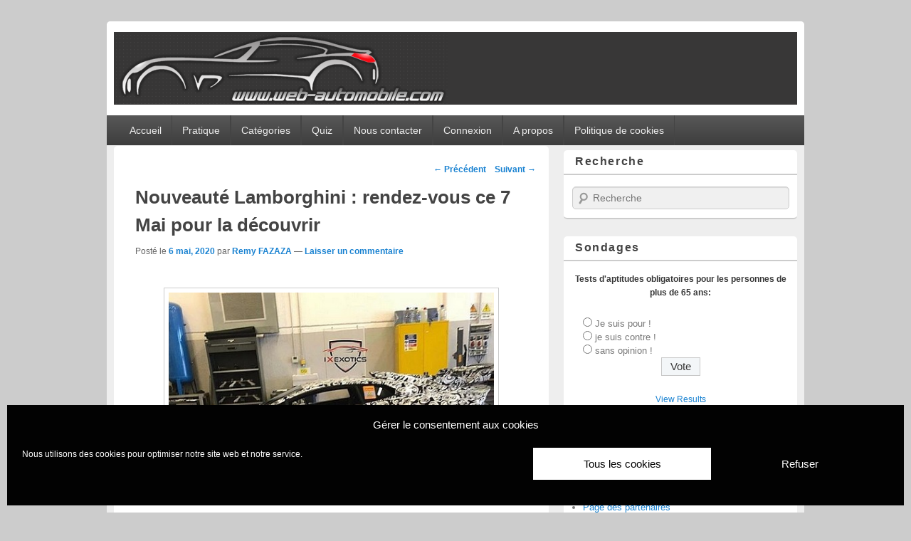

--- FILE ---
content_type: text/html; charset=UTF-8
request_url: https://www.web-automobile.com/nouveaute-lamborghini.html
body_size: 21973
content:
<!DOCTYPE html>
<!--[if IE 6]>
<html id="ie6" lang="fr-FR">
<![endif]-->
<!--[if IE 7]>
<html id="ie7" lang="fr-FR">
<![endif]-->
<!--[if IE 8]>
<html id="ie8" lang="fr-FR">
<![endif]-->
<!--[if !(IE 6) | !(IE 7) | !(IE 8)  ]><!-->
<html lang="fr-FR">
<!--<![endif]-->
<head>
<meta charset="UTF-8" />
<title>Nouveauté Lamborghini : rendez-vous ce 7 Mai pour la découvrir</title>
<link rel="profile" href="http://gmpg.org/xfn/11" />
<link rel="pingback" href="https://www.web-automobile.com/xmlrpc.php" />
<meta name='robots' content='index, follow, max-image-preview:large, max-snippet:-1, max-video-preview:-1' />
<meta name="viewport" content="width=device-width, initial-scale=1" />
	<!-- This site is optimized with the Yoast SEO plugin v26.8 - https://yoast.com/product/yoast-seo-wordpress/ -->
	<meta name="description" content="Photos : ixexotics Ce 7 Mai 2020, une nouveauté Lamborghini va être dévoilée. A quoi pourrions-nous nous attendre ? On vous en dit tout de suite plus." />
	<link rel="canonical" href="https://www.web-automobile.com/nouveaute-lamborghini.html" />
	<meta property="og:locale" content="fr_FR" />
	<meta property="og:type" content="article" />
	<meta property="og:title" content="Nouveauté Lamborghini : rendez-vous ce 7 Mai pour la découvrir" />
	<meta property="og:description" content="Photos : ixexotics Ce 7 Mai 2020, une nouveauté Lamborghini va être dévoilée. A quoi pourrions-nous nous attendre ? On vous en dit tout de suite plus." />
	<meta property="og:url" content="https://www.web-automobile.com/nouveaute-lamborghini.html" />
	<meta property="og:site_name" content="Blog Auto et Moto, information au quotidien" />
	<meta property="article:publisher" content="https://www.facebook.com/webautomobilecom" />
	<meta property="article:published_time" content="2020-05-06T13:40:52+00:00" />
	<meta property="article:modified_time" content="2020-05-07T06:08:37+00:00" />
	<meta property="og:image" content="https://www.web-automobile.com/wp-content/uploads/2020/05/Lamborghini-logo.jpg" />
	<meta property="og:image:width" content="512" />
	<meta property="og:image:height" content="405" />
	<meta property="og:image:type" content="image/jpeg" />
	<meta name="author" content="Remy FAZAZA" />
	<meta name="twitter:card" content="summary_large_image" />
	<meta name="twitter:creator" content="@webautomobileco" />
	<meta name="twitter:site" content="@webautomobileco" />
	<meta name="twitter:label1" content="Écrit par" />
	<meta name="twitter:data1" content="Remy FAZAZA" />
	<meta name="twitter:label2" content="Durée de lecture estimée" />
	<meta name="twitter:data2" content="2 minutes" />
	<script type="application/ld+json" class="yoast-schema-graph">{"@context":"https://schema.org","@graph":[{"@type":"Article","@id":"https://www.web-automobile.com/nouveaute-lamborghini.html#article","isPartOf":{"@id":"https://www.web-automobile.com/nouveaute-lamborghini.html"},"author":{"name":"Remy FAZAZA","@id":"https://www.web-automobile.com/#/schema/person/f2b4be1d364ed72767fcf51ac97b7128"},"headline":"Nouveauté Lamborghini : rendez-vous ce 7 Mai pour la découvrir","datePublished":"2020-05-06T13:40:52+00:00","dateModified":"2020-05-07T06:08:37+00:00","mainEntityOfPage":{"@id":"https://www.web-automobile.com/nouveaute-lamborghini.html"},"wordCount":377,"commentCount":0,"publisher":{"@id":"https://www.web-automobile.com/#organization"},"image":{"@id":"https://www.web-automobile.com/nouveaute-lamborghini.html#primaryimage"},"thumbnailUrl":"https://www.web-automobile.com/wp-content/uploads/2020/05/Lamborghini-logo.jpg","keywords":["Lamborghini"],"articleSection":["Saga des Marques"],"inLanguage":"fr-FR","potentialAction":[{"@type":"CommentAction","name":"Comment","target":["https://www.web-automobile.com/nouveaute-lamborghini.html#respond"]}]},{"@type":"WebPage","@id":"https://www.web-automobile.com/nouveaute-lamborghini.html","url":"https://www.web-automobile.com/nouveaute-lamborghini.html","name":"Nouveauté Lamborghini : rendez-vous ce 7 Mai pour la découvrir","isPartOf":{"@id":"https://www.web-automobile.com/#website"},"primaryImageOfPage":{"@id":"https://www.web-automobile.com/nouveaute-lamborghini.html#primaryimage"},"image":{"@id":"https://www.web-automobile.com/nouveaute-lamborghini.html#primaryimage"},"thumbnailUrl":"https://www.web-automobile.com/wp-content/uploads/2020/05/Lamborghini-logo.jpg","datePublished":"2020-05-06T13:40:52+00:00","dateModified":"2020-05-07T06:08:37+00:00","description":"Photos : ixexotics Ce 7 Mai 2020, une nouveauté Lamborghini va être dévoilée. A quoi pourrions-nous nous attendre ? On vous en dit tout de suite plus.","breadcrumb":{"@id":"https://www.web-automobile.com/nouveaute-lamborghini.html#breadcrumb"},"inLanguage":"fr-FR","potentialAction":[{"@type":"ReadAction","target":["https://www.web-automobile.com/nouveaute-lamborghini.html"]}]},{"@type":"ImageObject","inLanguage":"fr-FR","@id":"https://www.web-automobile.com/nouveaute-lamborghini.html#primaryimage","url":"https://www.web-automobile.com/wp-content/uploads/2020/05/Lamborghini-logo.jpg","contentUrl":"https://www.web-automobile.com/wp-content/uploads/2020/05/Lamborghini-logo.jpg","width":512,"height":405},{"@type":"BreadcrumbList","@id":"https://www.web-automobile.com/nouveaute-lamborghini.html#breadcrumb","itemListElement":[{"@type":"ListItem","position":1,"name":"Accueil","item":"https://www.web-automobile.com/"},{"@type":"ListItem","position":2,"name":"Nouveauté Lamborghini : rendez-vous ce 7 Mai pour la découvrir"}]},{"@type":"WebSite","@id":"https://www.web-automobile.com/#website","url":"https://www.web-automobile.com/","name":"Blog Automobile et Moto, l'actualité Auto Moto","description":"actualité automobile et moto, les sorties, le prix du carburants, docs techniques et tutoriels, SUV, Supercar, cabriolet, berline, citadine et 4X4 web auto.","publisher":{"@id":"https://www.web-automobile.com/#organization"},"potentialAction":[{"@type":"SearchAction","target":{"@type":"EntryPoint","urlTemplate":"https://www.web-automobile.com/?s={search_term_string}"},"query-input":{"@type":"PropertyValueSpecification","valueRequired":true,"valueName":"search_term_string"}}],"inLanguage":"fr-FR"},{"@type":"Organization","@id":"https://www.web-automobile.com/#organization","name":"Web Automobile","url":"https://www.web-automobile.com/","logo":{"@type":"ImageObject","inLanguage":"fr-FR","@id":"https://www.web-automobile.com/#/schema/logo/image/","url":"https://www.web-automobile.com/wp-content/uploads/2019/11/blog-automobile.png","contentUrl":"https://www.web-automobile.com/wp-content/uploads/2019/11/blog-automobile.png","width":144,"height":144,"caption":"Web Automobile"},"image":{"@id":"https://www.web-automobile.com/#/schema/logo/image/"},"sameAs":["https://www.facebook.com/webautomobilecom","https://x.com/webautomobileco","https://www.instagram.com/webautomobile/","http://www.pinterest.com/source/web-automobile.com/"]},{"@type":"Person","@id":"https://www.web-automobile.com/#/schema/person/f2b4be1d364ed72767fcf51ac97b7128","name":"Remy FAZAZA","image":{"@type":"ImageObject","inLanguage":"fr-FR","@id":"https://www.web-automobile.com/#/schema/person/image/","url":"https://secure.gravatar.com/avatar/2e1525c39bb3e9f745e81d3f3cc010d4bfdcc3569e1ad92190c12e36c77f5d14?s=96&r=g","contentUrl":"https://secure.gravatar.com/avatar/2e1525c39bb3e9f745e81d3f3cc010d4bfdcc3569e1ad92190c12e36c77f5d14?s=96&r=g","caption":"Remy FAZAZA"},"url":"https://www.web-automobile.com/author/fazaza"}]}</script>
	<!-- / Yoast SEO plugin. -->


<link rel='dns-prefetch' href='//stats.wp.com' />
<link rel='preconnect' href='//c0.wp.com' />
<link rel="alternate" type="application/rss+xml" title="Blog Auto et Moto, information au quotidien &raquo; Flux" href="https://www.web-automobile.com/feed" />
<link rel="alternate" type="application/rss+xml" title="Blog Auto et Moto, information au quotidien &raquo; Flux des commentaires" href="https://www.web-automobile.com/comments/feed" />
<link rel="alternate" type="application/rss+xml" title="Blog Auto et Moto, information au quotidien &raquo; Nouveauté Lamborghini : rendez-vous ce 7 Mai pour la découvrir Flux des commentaires" href="https://www.web-automobile.com/nouveaute-lamborghini.html/feed" />
<link rel="alternate" title="oEmbed (JSON)" type="application/json+oembed" href="https://www.web-automobile.com/wp-json/oembed/1.0/embed?url=https%3A%2F%2Fwww.web-automobile.com%2Fnouveaute-lamborghini.html" />
<link rel="alternate" title="oEmbed (XML)" type="text/xml+oembed" href="https://www.web-automobile.com/wp-json/oembed/1.0/embed?url=https%3A%2F%2Fwww.web-automobile.com%2Fnouveaute-lamborghini.html&#038;format=xml" />
<style id='wp-img-auto-sizes-contain-inline-css' type='text/css'>
img:is([sizes=auto i],[sizes^="auto," i]){contain-intrinsic-size:3000px 1500px}
/*# sourceURL=wp-img-auto-sizes-contain-inline-css */
</style>
<style id='wp-emoji-styles-inline-css' type='text/css'>

	img.wp-smiley, img.emoji {
		display: inline !important;
		border: none !important;
		box-shadow: none !important;
		height: 1em !important;
		width: 1em !important;
		margin: 0 0.07em !important;
		vertical-align: -0.1em !important;
		background: none !important;
		padding: 0 !important;
	}
/*# sourceURL=wp-emoji-styles-inline-css */
</style>
<style id='wp-block-library-inline-css' type='text/css'>
:root{--wp-block-synced-color:#7a00df;--wp-block-synced-color--rgb:122,0,223;--wp-bound-block-color:var(--wp-block-synced-color);--wp-editor-canvas-background:#ddd;--wp-admin-theme-color:#007cba;--wp-admin-theme-color--rgb:0,124,186;--wp-admin-theme-color-darker-10:#006ba1;--wp-admin-theme-color-darker-10--rgb:0,107,160.5;--wp-admin-theme-color-darker-20:#005a87;--wp-admin-theme-color-darker-20--rgb:0,90,135;--wp-admin-border-width-focus:2px}@media (min-resolution:192dpi){:root{--wp-admin-border-width-focus:1.5px}}.wp-element-button{cursor:pointer}:root .has-very-light-gray-background-color{background-color:#eee}:root .has-very-dark-gray-background-color{background-color:#313131}:root .has-very-light-gray-color{color:#eee}:root .has-very-dark-gray-color{color:#313131}:root .has-vivid-green-cyan-to-vivid-cyan-blue-gradient-background{background:linear-gradient(135deg,#00d084,#0693e3)}:root .has-purple-crush-gradient-background{background:linear-gradient(135deg,#34e2e4,#4721fb 50%,#ab1dfe)}:root .has-hazy-dawn-gradient-background{background:linear-gradient(135deg,#faaca8,#dad0ec)}:root .has-subdued-olive-gradient-background{background:linear-gradient(135deg,#fafae1,#67a671)}:root .has-atomic-cream-gradient-background{background:linear-gradient(135deg,#fdd79a,#004a59)}:root .has-nightshade-gradient-background{background:linear-gradient(135deg,#330968,#31cdcf)}:root .has-midnight-gradient-background{background:linear-gradient(135deg,#020381,#2874fc)}:root{--wp--preset--font-size--normal:16px;--wp--preset--font-size--huge:42px}.has-regular-font-size{font-size:1em}.has-larger-font-size{font-size:2.625em}.has-normal-font-size{font-size:var(--wp--preset--font-size--normal)}.has-huge-font-size{font-size:var(--wp--preset--font-size--huge)}.has-text-align-center{text-align:center}.has-text-align-left{text-align:left}.has-text-align-right{text-align:right}.has-fit-text{white-space:nowrap!important}#end-resizable-editor-section{display:none}.aligncenter{clear:both}.items-justified-left{justify-content:flex-start}.items-justified-center{justify-content:center}.items-justified-right{justify-content:flex-end}.items-justified-space-between{justify-content:space-between}.screen-reader-text{border:0;clip-path:inset(50%);height:1px;margin:-1px;overflow:hidden;padding:0;position:absolute;width:1px;word-wrap:normal!important}.screen-reader-text:focus{background-color:#ddd;clip-path:none;color:#444;display:block;font-size:1em;height:auto;left:5px;line-height:normal;padding:15px 23px 14px;text-decoration:none;top:5px;width:auto;z-index:100000}html :where(.has-border-color){border-style:solid}html :where([style*=border-top-color]){border-top-style:solid}html :where([style*=border-right-color]){border-right-style:solid}html :where([style*=border-bottom-color]){border-bottom-style:solid}html :where([style*=border-left-color]){border-left-style:solid}html :where([style*=border-width]){border-style:solid}html :where([style*=border-top-width]){border-top-style:solid}html :where([style*=border-right-width]){border-right-style:solid}html :where([style*=border-bottom-width]){border-bottom-style:solid}html :where([style*=border-left-width]){border-left-style:solid}html :where(img[class*=wp-image-]){height:auto;max-width:100%}:where(figure){margin:0 0 1em}html :where(.is-position-sticky){--wp-admin--admin-bar--position-offset:var(--wp-admin--admin-bar--height,0px)}@media screen and (max-width:600px){html :where(.is-position-sticky){--wp-admin--admin-bar--position-offset:0px}}

/*# sourceURL=wp-block-library-inline-css */
</style><style id='wp-block-heading-inline-css' type='text/css'>
h1:where(.wp-block-heading).has-background,h2:where(.wp-block-heading).has-background,h3:where(.wp-block-heading).has-background,h4:where(.wp-block-heading).has-background,h5:where(.wp-block-heading).has-background,h6:where(.wp-block-heading).has-background{padding:1.25em 2.375em}h1.has-text-align-left[style*=writing-mode]:where([style*=vertical-lr]),h1.has-text-align-right[style*=writing-mode]:where([style*=vertical-rl]),h2.has-text-align-left[style*=writing-mode]:where([style*=vertical-lr]),h2.has-text-align-right[style*=writing-mode]:where([style*=vertical-rl]),h3.has-text-align-left[style*=writing-mode]:where([style*=vertical-lr]),h3.has-text-align-right[style*=writing-mode]:where([style*=vertical-rl]),h4.has-text-align-left[style*=writing-mode]:where([style*=vertical-lr]),h4.has-text-align-right[style*=writing-mode]:where([style*=vertical-rl]),h5.has-text-align-left[style*=writing-mode]:where([style*=vertical-lr]),h5.has-text-align-right[style*=writing-mode]:where([style*=vertical-rl]),h6.has-text-align-left[style*=writing-mode]:where([style*=vertical-lr]),h6.has-text-align-right[style*=writing-mode]:where([style*=vertical-rl]){rotate:180deg}
/*# sourceURL=https://c0.wp.com/c/6.9/wp-includes/blocks/heading/style.min.css */
</style>
<style id='wp-block-image-inline-css' type='text/css'>
.wp-block-image>a,.wp-block-image>figure>a{display:inline-block}.wp-block-image img{box-sizing:border-box;height:auto;max-width:100%;vertical-align:bottom}@media not (prefers-reduced-motion){.wp-block-image img.hide{visibility:hidden}.wp-block-image img.show{animation:show-content-image .4s}}.wp-block-image[style*=border-radius] img,.wp-block-image[style*=border-radius]>a{border-radius:inherit}.wp-block-image.has-custom-border img{box-sizing:border-box}.wp-block-image.aligncenter{text-align:center}.wp-block-image.alignfull>a,.wp-block-image.alignwide>a{width:100%}.wp-block-image.alignfull img,.wp-block-image.alignwide img{height:auto;width:100%}.wp-block-image .aligncenter,.wp-block-image .alignleft,.wp-block-image .alignright,.wp-block-image.aligncenter,.wp-block-image.alignleft,.wp-block-image.alignright{display:table}.wp-block-image .aligncenter>figcaption,.wp-block-image .alignleft>figcaption,.wp-block-image .alignright>figcaption,.wp-block-image.aligncenter>figcaption,.wp-block-image.alignleft>figcaption,.wp-block-image.alignright>figcaption{caption-side:bottom;display:table-caption}.wp-block-image .alignleft{float:left;margin:.5em 1em .5em 0}.wp-block-image .alignright{float:right;margin:.5em 0 .5em 1em}.wp-block-image .aligncenter{margin-left:auto;margin-right:auto}.wp-block-image :where(figcaption){margin-bottom:1em;margin-top:.5em}.wp-block-image.is-style-circle-mask img{border-radius:9999px}@supports ((-webkit-mask-image:none) or (mask-image:none)) or (-webkit-mask-image:none){.wp-block-image.is-style-circle-mask img{border-radius:0;-webkit-mask-image:url('data:image/svg+xml;utf8,<svg viewBox="0 0 100 100" xmlns="http://www.w3.org/2000/svg"><circle cx="50" cy="50" r="50"/></svg>');mask-image:url('data:image/svg+xml;utf8,<svg viewBox="0 0 100 100" xmlns="http://www.w3.org/2000/svg"><circle cx="50" cy="50" r="50"/></svg>');mask-mode:alpha;-webkit-mask-position:center;mask-position:center;-webkit-mask-repeat:no-repeat;mask-repeat:no-repeat;-webkit-mask-size:contain;mask-size:contain}}:root :where(.wp-block-image.is-style-rounded img,.wp-block-image .is-style-rounded img){border-radius:9999px}.wp-block-image figure{margin:0}.wp-lightbox-container{display:flex;flex-direction:column;position:relative}.wp-lightbox-container img{cursor:zoom-in}.wp-lightbox-container img:hover+button{opacity:1}.wp-lightbox-container button{align-items:center;backdrop-filter:blur(16px) saturate(180%);background-color:#5a5a5a40;border:none;border-radius:4px;cursor:zoom-in;display:flex;height:20px;justify-content:center;opacity:0;padding:0;position:absolute;right:16px;text-align:center;top:16px;width:20px;z-index:100}@media not (prefers-reduced-motion){.wp-lightbox-container button{transition:opacity .2s ease}}.wp-lightbox-container button:focus-visible{outline:3px auto #5a5a5a40;outline:3px auto -webkit-focus-ring-color;outline-offset:3px}.wp-lightbox-container button:hover{cursor:pointer;opacity:1}.wp-lightbox-container button:focus{opacity:1}.wp-lightbox-container button:focus,.wp-lightbox-container button:hover,.wp-lightbox-container button:not(:hover):not(:active):not(.has-background){background-color:#5a5a5a40;border:none}.wp-lightbox-overlay{box-sizing:border-box;cursor:zoom-out;height:100vh;left:0;overflow:hidden;position:fixed;top:0;visibility:hidden;width:100%;z-index:100000}.wp-lightbox-overlay .close-button{align-items:center;cursor:pointer;display:flex;justify-content:center;min-height:40px;min-width:40px;padding:0;position:absolute;right:calc(env(safe-area-inset-right) + 16px);top:calc(env(safe-area-inset-top) + 16px);z-index:5000000}.wp-lightbox-overlay .close-button:focus,.wp-lightbox-overlay .close-button:hover,.wp-lightbox-overlay .close-button:not(:hover):not(:active):not(.has-background){background:none;border:none}.wp-lightbox-overlay .lightbox-image-container{height:var(--wp--lightbox-container-height);left:50%;overflow:hidden;position:absolute;top:50%;transform:translate(-50%,-50%);transform-origin:top left;width:var(--wp--lightbox-container-width);z-index:9999999999}.wp-lightbox-overlay .wp-block-image{align-items:center;box-sizing:border-box;display:flex;height:100%;justify-content:center;margin:0;position:relative;transform-origin:0 0;width:100%;z-index:3000000}.wp-lightbox-overlay .wp-block-image img{height:var(--wp--lightbox-image-height);min-height:var(--wp--lightbox-image-height);min-width:var(--wp--lightbox-image-width);width:var(--wp--lightbox-image-width)}.wp-lightbox-overlay .wp-block-image figcaption{display:none}.wp-lightbox-overlay button{background:none;border:none}.wp-lightbox-overlay .scrim{background-color:#fff;height:100%;opacity:.9;position:absolute;width:100%;z-index:2000000}.wp-lightbox-overlay.active{visibility:visible}@media not (prefers-reduced-motion){.wp-lightbox-overlay.active{animation:turn-on-visibility .25s both}.wp-lightbox-overlay.active img{animation:turn-on-visibility .35s both}.wp-lightbox-overlay.show-closing-animation:not(.active){animation:turn-off-visibility .35s both}.wp-lightbox-overlay.show-closing-animation:not(.active) img{animation:turn-off-visibility .25s both}.wp-lightbox-overlay.zoom.active{animation:none;opacity:1;visibility:visible}.wp-lightbox-overlay.zoom.active .lightbox-image-container{animation:lightbox-zoom-in .4s}.wp-lightbox-overlay.zoom.active .lightbox-image-container img{animation:none}.wp-lightbox-overlay.zoom.active .scrim{animation:turn-on-visibility .4s forwards}.wp-lightbox-overlay.zoom.show-closing-animation:not(.active){animation:none}.wp-lightbox-overlay.zoom.show-closing-animation:not(.active) .lightbox-image-container{animation:lightbox-zoom-out .4s}.wp-lightbox-overlay.zoom.show-closing-animation:not(.active) .lightbox-image-container img{animation:none}.wp-lightbox-overlay.zoom.show-closing-animation:not(.active) .scrim{animation:turn-off-visibility .4s forwards}}@keyframes show-content-image{0%{visibility:hidden}99%{visibility:hidden}to{visibility:visible}}@keyframes turn-on-visibility{0%{opacity:0}to{opacity:1}}@keyframes turn-off-visibility{0%{opacity:1;visibility:visible}99%{opacity:0;visibility:visible}to{opacity:0;visibility:hidden}}@keyframes lightbox-zoom-in{0%{transform:translate(calc((-100vw + var(--wp--lightbox-scrollbar-width))/2 + var(--wp--lightbox-initial-left-position)),calc(-50vh + var(--wp--lightbox-initial-top-position))) scale(var(--wp--lightbox-scale))}to{transform:translate(-50%,-50%) scale(1)}}@keyframes lightbox-zoom-out{0%{transform:translate(-50%,-50%) scale(1);visibility:visible}99%{visibility:visible}to{transform:translate(calc((-100vw + var(--wp--lightbox-scrollbar-width))/2 + var(--wp--lightbox-initial-left-position)),calc(-50vh + var(--wp--lightbox-initial-top-position))) scale(var(--wp--lightbox-scale));visibility:hidden}}
/*# sourceURL=https://c0.wp.com/c/6.9/wp-includes/blocks/image/style.min.css */
</style>
<style id='wp-block-code-inline-css' type='text/css'>
.wp-block-code{box-sizing:border-box}.wp-block-code code{
  /*!rtl:begin:ignore*/direction:ltr;display:block;font-family:inherit;overflow-wrap:break-word;text-align:initial;white-space:pre-wrap
  /*!rtl:end:ignore*/}
/*# sourceURL=https://c0.wp.com/c/6.9/wp-includes/blocks/code/style.min.css */
</style>
<style id='wp-block-paragraph-inline-css' type='text/css'>
.is-small-text{font-size:.875em}.is-regular-text{font-size:1em}.is-large-text{font-size:2.25em}.is-larger-text{font-size:3em}.has-drop-cap:not(:focus):first-letter{float:left;font-size:8.4em;font-style:normal;font-weight:100;line-height:.68;margin:.05em .1em 0 0;text-transform:uppercase}body.rtl .has-drop-cap:not(:focus):first-letter{float:none;margin-left:.1em}p.has-drop-cap.has-background{overflow:hidden}:root :where(p.has-background){padding:1.25em 2.375em}:where(p.has-text-color:not(.has-link-color)) a{color:inherit}p.has-text-align-left[style*="writing-mode:vertical-lr"],p.has-text-align-right[style*="writing-mode:vertical-rl"]{rotate:180deg}
/*# sourceURL=https://c0.wp.com/c/6.9/wp-includes/blocks/paragraph/style.min.css */
</style>
<style id='global-styles-inline-css' type='text/css'>
:root{--wp--preset--aspect-ratio--square: 1;--wp--preset--aspect-ratio--4-3: 4/3;--wp--preset--aspect-ratio--3-4: 3/4;--wp--preset--aspect-ratio--3-2: 3/2;--wp--preset--aspect-ratio--2-3: 2/3;--wp--preset--aspect-ratio--16-9: 16/9;--wp--preset--aspect-ratio--9-16: 9/16;--wp--preset--color--black: #000000;--wp--preset--color--cyan-bluish-gray: #abb8c3;--wp--preset--color--white: #ffffff;--wp--preset--color--pale-pink: #f78da7;--wp--preset--color--vivid-red: #cf2e2e;--wp--preset--color--luminous-vivid-orange: #ff6900;--wp--preset--color--luminous-vivid-amber: #fcb900;--wp--preset--color--light-green-cyan: #7bdcb5;--wp--preset--color--vivid-green-cyan: #00d084;--wp--preset--color--pale-cyan-blue: #8ed1fc;--wp--preset--color--vivid-cyan-blue: #0693e3;--wp--preset--color--vivid-purple: #9b51e0;--wp--preset--gradient--vivid-cyan-blue-to-vivid-purple: linear-gradient(135deg,rgb(6,147,227) 0%,rgb(155,81,224) 100%);--wp--preset--gradient--light-green-cyan-to-vivid-green-cyan: linear-gradient(135deg,rgb(122,220,180) 0%,rgb(0,208,130) 100%);--wp--preset--gradient--luminous-vivid-amber-to-luminous-vivid-orange: linear-gradient(135deg,rgb(252,185,0) 0%,rgb(255,105,0) 100%);--wp--preset--gradient--luminous-vivid-orange-to-vivid-red: linear-gradient(135deg,rgb(255,105,0) 0%,rgb(207,46,46) 100%);--wp--preset--gradient--very-light-gray-to-cyan-bluish-gray: linear-gradient(135deg,rgb(238,238,238) 0%,rgb(169,184,195) 100%);--wp--preset--gradient--cool-to-warm-spectrum: linear-gradient(135deg,rgb(74,234,220) 0%,rgb(151,120,209) 20%,rgb(207,42,186) 40%,rgb(238,44,130) 60%,rgb(251,105,98) 80%,rgb(254,248,76) 100%);--wp--preset--gradient--blush-light-purple: linear-gradient(135deg,rgb(255,206,236) 0%,rgb(152,150,240) 100%);--wp--preset--gradient--blush-bordeaux: linear-gradient(135deg,rgb(254,205,165) 0%,rgb(254,45,45) 50%,rgb(107,0,62) 100%);--wp--preset--gradient--luminous-dusk: linear-gradient(135deg,rgb(255,203,112) 0%,rgb(199,81,192) 50%,rgb(65,88,208) 100%);--wp--preset--gradient--pale-ocean: linear-gradient(135deg,rgb(255,245,203) 0%,rgb(182,227,212) 50%,rgb(51,167,181) 100%);--wp--preset--gradient--electric-grass: linear-gradient(135deg,rgb(202,248,128) 0%,rgb(113,206,126) 100%);--wp--preset--gradient--midnight: linear-gradient(135deg,rgb(2,3,129) 0%,rgb(40,116,252) 100%);--wp--preset--font-size--small: 13px;--wp--preset--font-size--medium: 20px;--wp--preset--font-size--large: 36px;--wp--preset--font-size--x-large: 42px;--wp--preset--spacing--20: 0.44rem;--wp--preset--spacing--30: 0.67rem;--wp--preset--spacing--40: 1rem;--wp--preset--spacing--50: 1.5rem;--wp--preset--spacing--60: 2.25rem;--wp--preset--spacing--70: 3.38rem;--wp--preset--spacing--80: 5.06rem;--wp--preset--shadow--natural: 6px 6px 9px rgba(0, 0, 0, 0.2);--wp--preset--shadow--deep: 12px 12px 50px rgba(0, 0, 0, 0.4);--wp--preset--shadow--sharp: 6px 6px 0px rgba(0, 0, 0, 0.2);--wp--preset--shadow--outlined: 6px 6px 0px -3px rgb(255, 255, 255), 6px 6px rgb(0, 0, 0);--wp--preset--shadow--crisp: 6px 6px 0px rgb(0, 0, 0);}:where(.is-layout-flex){gap: 0.5em;}:where(.is-layout-grid){gap: 0.5em;}body .is-layout-flex{display: flex;}.is-layout-flex{flex-wrap: wrap;align-items: center;}.is-layout-flex > :is(*, div){margin: 0;}body .is-layout-grid{display: grid;}.is-layout-grid > :is(*, div){margin: 0;}:where(.wp-block-columns.is-layout-flex){gap: 2em;}:where(.wp-block-columns.is-layout-grid){gap: 2em;}:where(.wp-block-post-template.is-layout-flex){gap: 1.25em;}:where(.wp-block-post-template.is-layout-grid){gap: 1.25em;}.has-black-color{color: var(--wp--preset--color--black) !important;}.has-cyan-bluish-gray-color{color: var(--wp--preset--color--cyan-bluish-gray) !important;}.has-white-color{color: var(--wp--preset--color--white) !important;}.has-pale-pink-color{color: var(--wp--preset--color--pale-pink) !important;}.has-vivid-red-color{color: var(--wp--preset--color--vivid-red) !important;}.has-luminous-vivid-orange-color{color: var(--wp--preset--color--luminous-vivid-orange) !important;}.has-luminous-vivid-amber-color{color: var(--wp--preset--color--luminous-vivid-amber) !important;}.has-light-green-cyan-color{color: var(--wp--preset--color--light-green-cyan) !important;}.has-vivid-green-cyan-color{color: var(--wp--preset--color--vivid-green-cyan) !important;}.has-pale-cyan-blue-color{color: var(--wp--preset--color--pale-cyan-blue) !important;}.has-vivid-cyan-blue-color{color: var(--wp--preset--color--vivid-cyan-blue) !important;}.has-vivid-purple-color{color: var(--wp--preset--color--vivid-purple) !important;}.has-black-background-color{background-color: var(--wp--preset--color--black) !important;}.has-cyan-bluish-gray-background-color{background-color: var(--wp--preset--color--cyan-bluish-gray) !important;}.has-white-background-color{background-color: var(--wp--preset--color--white) !important;}.has-pale-pink-background-color{background-color: var(--wp--preset--color--pale-pink) !important;}.has-vivid-red-background-color{background-color: var(--wp--preset--color--vivid-red) !important;}.has-luminous-vivid-orange-background-color{background-color: var(--wp--preset--color--luminous-vivid-orange) !important;}.has-luminous-vivid-amber-background-color{background-color: var(--wp--preset--color--luminous-vivid-amber) !important;}.has-light-green-cyan-background-color{background-color: var(--wp--preset--color--light-green-cyan) !important;}.has-vivid-green-cyan-background-color{background-color: var(--wp--preset--color--vivid-green-cyan) !important;}.has-pale-cyan-blue-background-color{background-color: var(--wp--preset--color--pale-cyan-blue) !important;}.has-vivid-cyan-blue-background-color{background-color: var(--wp--preset--color--vivid-cyan-blue) !important;}.has-vivid-purple-background-color{background-color: var(--wp--preset--color--vivid-purple) !important;}.has-black-border-color{border-color: var(--wp--preset--color--black) !important;}.has-cyan-bluish-gray-border-color{border-color: var(--wp--preset--color--cyan-bluish-gray) !important;}.has-white-border-color{border-color: var(--wp--preset--color--white) !important;}.has-pale-pink-border-color{border-color: var(--wp--preset--color--pale-pink) !important;}.has-vivid-red-border-color{border-color: var(--wp--preset--color--vivid-red) !important;}.has-luminous-vivid-orange-border-color{border-color: var(--wp--preset--color--luminous-vivid-orange) !important;}.has-luminous-vivid-amber-border-color{border-color: var(--wp--preset--color--luminous-vivid-amber) !important;}.has-light-green-cyan-border-color{border-color: var(--wp--preset--color--light-green-cyan) !important;}.has-vivid-green-cyan-border-color{border-color: var(--wp--preset--color--vivid-green-cyan) !important;}.has-pale-cyan-blue-border-color{border-color: var(--wp--preset--color--pale-cyan-blue) !important;}.has-vivid-cyan-blue-border-color{border-color: var(--wp--preset--color--vivid-cyan-blue) !important;}.has-vivid-purple-border-color{border-color: var(--wp--preset--color--vivid-purple) !important;}.has-vivid-cyan-blue-to-vivid-purple-gradient-background{background: var(--wp--preset--gradient--vivid-cyan-blue-to-vivid-purple) !important;}.has-light-green-cyan-to-vivid-green-cyan-gradient-background{background: var(--wp--preset--gradient--light-green-cyan-to-vivid-green-cyan) !important;}.has-luminous-vivid-amber-to-luminous-vivid-orange-gradient-background{background: var(--wp--preset--gradient--luminous-vivid-amber-to-luminous-vivid-orange) !important;}.has-luminous-vivid-orange-to-vivid-red-gradient-background{background: var(--wp--preset--gradient--luminous-vivid-orange-to-vivid-red) !important;}.has-very-light-gray-to-cyan-bluish-gray-gradient-background{background: var(--wp--preset--gradient--very-light-gray-to-cyan-bluish-gray) !important;}.has-cool-to-warm-spectrum-gradient-background{background: var(--wp--preset--gradient--cool-to-warm-spectrum) !important;}.has-blush-light-purple-gradient-background{background: var(--wp--preset--gradient--blush-light-purple) !important;}.has-blush-bordeaux-gradient-background{background: var(--wp--preset--gradient--blush-bordeaux) !important;}.has-luminous-dusk-gradient-background{background: var(--wp--preset--gradient--luminous-dusk) !important;}.has-pale-ocean-gradient-background{background: var(--wp--preset--gradient--pale-ocean) !important;}.has-electric-grass-gradient-background{background: var(--wp--preset--gradient--electric-grass) !important;}.has-midnight-gradient-background{background: var(--wp--preset--gradient--midnight) !important;}.has-small-font-size{font-size: var(--wp--preset--font-size--small) !important;}.has-medium-font-size{font-size: var(--wp--preset--font-size--medium) !important;}.has-large-font-size{font-size: var(--wp--preset--font-size--large) !important;}.has-x-large-font-size{font-size: var(--wp--preset--font-size--x-large) !important;}
/*# sourceURL=global-styles-inline-css */
</style>

<style id='classic-theme-styles-inline-css' type='text/css'>
/*! This file is auto-generated */
.wp-block-button__link{color:#fff;background-color:#32373c;border-radius:9999px;box-shadow:none;text-decoration:none;padding:calc(.667em + 2px) calc(1.333em + 2px);font-size:1.125em}.wp-block-file__button{background:#32373c;color:#fff;text-decoration:none}
/*# sourceURL=/wp-includes/css/classic-themes.min.css */
</style>
<link rel='stylesheet' id='wp-polls-css' href='https://www.web-automobile.com/wp-content/plugins/wp-polls/polls-css.css?ver=2.77.3' type='text/css' media='all' />
<style id='wp-polls-inline-css' type='text/css'>
.wp-polls .pollbar {
	margin: 1px;
	font-size: 8px;
	line-height: 10px;
	height: 10px;
	background: #EE7700;
	border: 1px solid #333333;
}

/*# sourceURL=wp-polls-inline-css */
</style>
<link rel='stylesheet' id='cmplz-general-css' href='https://www.web-automobile.com/wp-content/plugins/complianz-gdpr/assets/css/cookieblocker.min.css?ver=1766019399' type='text/css' media='all' />
<link rel='stylesheet' id='catchbox-css' href='https://www.web-automobile.com/wp-content/themes/catch-box-pro/style.css' type='text/css' media='all' />
<link rel='stylesheet' id='catchbox-responsive-css' href='https://www.web-automobile.com/wp-content/themes/catch-box-pro/css/responsive.css?ver=6.9' type='text/css' media='all' />
<link rel='stylesheet' id='wp-pagenavi-css' href='https://www.web-automobile.com/wp-content/plugins/wp-pagenavi/pagenavi-css.css?ver=2.70' type='text/css' media='all' />
<link rel='stylesheet' id='sharedaddy-css' href='https://c0.wp.com/p/jetpack/15.4/modules/sharedaddy/sharing.css' type='text/css' media='all' />
<link rel='stylesheet' id='social-logos-css' href='https://c0.wp.com/p/jetpack/15.4/_inc/social-logos/social-logos.min.css' type='text/css' media='all' />
<script type="text/javascript" src="https://c0.wp.com/c/6.9/wp-includes/js/jquery/jquery.min.js" id="jquery-core-js"></script>
<script type="text/javascript" src="https://c0.wp.com/c/6.9/wp-includes/js/jquery/jquery-migrate.min.js" id="jquery-migrate-js"></script>
<link rel="https://api.w.org/" href="https://www.web-automobile.com/wp-json/" /><link rel="alternate" title="JSON" type="application/json" href="https://www.web-automobile.com/wp-json/wp/v2/posts/32467" /><link rel="EditURI" type="application/rsd+xml" title="RSD" href="https://www.web-automobile.com/xmlrpc.php?rsd" />
<meta name="generator" content="WordPress 6.9" />
<link rel='shortlink' href='https://www.web-automobile.com/?p=32467' />
	<style>img#wpstats{display:none}</style>
					<style>.cmplz-hidden {
					display: none !important;
				}</style><style type='text/css'>.rp4wp-related-posts ul{width:100%;padding:0;margin:0;float:left;}
.rp4wp-related-posts ul>li{list-style:none;padding:0;margin:0;padding-bottom:20px;clear:both;}
.rp4wp-related-posts ul>li>p{margin:0;padding:0;}
.rp4wp-related-post-image{width:35%;padding-right:25px;-moz-box-sizing:border-box;-webkit-box-sizing:border-box;box-sizing:border-box;float:left;}</style>
<link rel="shortcut icon" href="https://www.web-automobile.com/favicon.ico" type="image/x-icon" /><!-- Blog Auto et Moto, information au quotidien inline CSS Styles -->
<style type="text/css" media="screen">
#header-content {
padding-top: 1.00em;
margin-right: 1.00%;
padding-bottom: 1.00em;
margin-left: 1.00%;
}
.entry-title, .entry-title a { color: #444444; }
.widget-area .widget-title, .widget-area .widget-title a { color: #444444; }
@media screen and (min-width: 961px) {
#site-title { font-size: 32.00px; line-height: 46.00px;  }
.entry-content h1, .no-sidebar .entry-title, .error404 .entry-title { font-size: 23.00px; line-height: 1.62em;  }
.entry-content h2 { font-size: 21.00px; line-height: 1.62em;  }
.entry-content h3 { font-size: 20.00px; line-height: 1.62em;  }
.entry-content h4 { font-size: 18.00px; line-height: 1.62em;  }
.entry-content, .entry-summary { font-size: 14.00px; line-height: 1.62em;  }
}
#main {
	background-color: #eee;
	clear: both;
	padding: 0.3em 0 0;
}
.no-sidebar.full-width .hentry {
    padding: 0.5em 1% 2em;
}
.no-sidebar #content,
.woocommerce-nosidebar #content {
	margin: 0 -1.9%;
	position: relative;
	width: auto;
}
.no-sidebar .entry-header,
.no-sidebar .entry-content,
.no-sidebar .entry-summary,
.no-sidebar .post footer,
.error404 .entry-header,
.error404 .entry-content {
	margin: 0 auto;
	width: 100%;
}
#header-content { position: relative; }
.sidebar-top { position: absolute; right: 4px; top: 42px; }
.sidebar-top .widget { background-color: transparent; }

#page {
    margin: 0 auto 2em;
    max-width: 980px;
}

#branding #access-secondary ul.menu {
	font-size: 15px;
	font-weight:bold;
}
#content {
margin: -3% 38.6% 0 1%;
width: 62.4%;
}
/*#content .error404 {
    background-color: #fff;
    border-bottom: 2px solid #ccc;
    -moz-border-radius: 5px;
    border-radius: 5px;
    margin: -2em 0em 3em 2em;
    padding: 0.5em 5% 2em;
    position: relative;
	width: auto;
}*/
#content .error404 {
    background-color: #fff;
    border-bottom: 2px solid #ccc;
    -moz-border-radius: 5px;
	border-radius: 5px;
    margin: 0 0 2em;
    padding: 0.5em 5% 2em;
    position: relative;
	width: auto;
}
#secondary {
	float: right;
	margin-right: 1%;
	width: 33.5%;
}
#colophon #access-footer ul.menu {
	font-size: 14px;
	list-style: none;
	margin: 0 0 0 -1em;
	padding-left: 0;
}
#branding ul.menu li {
	border-right: 1px solid #444;
	float: left;
	position: relative;
}
#branding ul.menu a,
#colophon #access-footer ul.menu a {
	color: #eee;
	line-height: 3em;
	padding: 0 1em;
	text-decoration: none;
}


img.wp-post-image {
    height: auto;
    max-width: 86%;
}
#ie8 #branding #site-logo img {
    clear: both;
    display: block;
    height: 102px;
    margin: 0;
    width: 960px;
}

.yarpp-thumbnails-horizontal .yarpp-thumbnail, .yarpp-thumbnail-default, .yarpp-thumbnail-title {
    display: inline-block;
}
.yarpp-thumbnails-horizontal .yarpp-thumbnail {
    border: 1px solid rgba(127, 127, 127, 0.1);
    height: 230px;
    margin: 5px;
    vertical-align: top;
    width: 164px;
}
.yarpp-thumbnail > img, .yarpp-thumbnail-default {
    height: auto;
    margin: 5px 5px auto;
    width: 160px;
}
.yarpp-thumbnails-horizontal .yarpp-thumbnail > img, .yarpp-thumbnails-horizontal .yarpp-thumbnail-default {
    display: block;
}
.yarpp-thumbnails-horizontal .yarpp-thumbnail-title {
    font-size: 1.1em;
    line-height: 1.3em;
    margin: 10px 5px 7px;
    max-height: 3.8em;
    overflow: hidden;
    text-decoration: inherit;
    width: auto;

.yarpp-thumbnail-default > img {
	min-height: 160px;
	min-width: 160px;
}
.entry-title {
	clear: both;
	font-size: 20px;
	font-weight: bold;
	line-height: 1.5em;
	padding-bottom: .3em;
	padding-top: 15px;
}

p img,
.wp-caption {
	margin-top: -2.2em;
}
</style>
<!-- Global site tag (gtag.js) - Google Analytics -->
<script type="text/plain" data-service="google-analytics" data-category="statistics" async data-cmplz-src="https://www.googletagmanager.com/gtag/js?id=UA-2654328-6"></script>
<script>
  window.dataLayer = window.dataLayer || [];
  function gtag(){dataLayer.push(arguments);}
  gtag('js', new Date());

  gtag('config', 'UA-2654328-6');
</script>

<link rel="apple-touch-icon-precomposed" href="https://www.web-automobile.com/wp-content/uploads/2013/12/blog-automobile.png" /><style>.removed_link, a.removed_link {
	text-decoration: line-through;
}</style>	<style type="text/css">
			#site-title,
		#site-description {
			position: absolute !important;
			clip: rect(1px 1px 1px 1px); /* IE6, IE7 */
			clip: rect(1px, 1px, 1px, 1px);
		}
		</style>
	<style type="text/css" id="custom-background-css">
body.custom-background { background-color: #efefef; }
</style>
			<style type="text/css" id="wp-custom-css">
			/*
Bienvenue dans l&rsquo;éditeur CSS de l&rsquo;extension Design !

CSS (Cascading Style Sheets) est un langage qui fournit des informations à
votre navigateur concernant le style de la page web que vous visitez. Vous
pouvez maintenant supprimer ces commentaires et commencer à ajouter votre
propre code CSS.

Par défaut, cette feuille de style sera chargée après la feuille de
style de votre thème, ce qui veut dire que les nouvelles règles que vous
ajouterez ici pourront remplacer celles créées par le thème.

Vous pouvez donc ajouter ici les changements que vous souhaitez apporter à
votre thème, sans avoir à copier la feuille de style existante de
celui-ci, ou avoir à recréer toutes les règles de style de votre thème.
*/		</style>
		<link rel='stylesheet' id='slickquiz_css-css' href='https://www.web-automobile.com/wp-content/plugins/slickquiz/slickquiz/css/slickQuiz.css?ver=6.9' type='text/css' media='all' />
<link rel='stylesheet' id='slickquiz_front_css-css' href='https://www.web-automobile.com/wp-content/plugins/slickquiz/css/front.css?ver=6.9' type='text/css' media='all' />
</head>



<div id="page" class="hfeed">

	 
    
	<header id="branding" role="banner">
    
    	        
    	<div id="header-content" class="clearfix">
			
<div class="logo-wrap clearfix">    
    	<div id="site-logo">
        	<a href="https://www.web-automobile.com/" title="Blog Auto et Moto, information au quotidien" rel="home">
                <img src="https://www.web-automobile.com/wp-content/uploads/2013/12/header-web-automobile-com.png" width="960" height="102" alt="Blog Auto et Moto, information au quotidien" />
            </a>
      	</div>
        
	<div id="hgroup" class="site-details with-logo"> 
   		<h1 id="site-title"><a href="https://www.web-automobile.com/" title="Blog Auto et Moto, information au quotidien" rel="home">Blog Auto et Moto, information au quotidien</a></h1>
       	<h2 id="site-description">actualité automobile et moto, les sorties, le prix du carburants, docs techniques et tutoriels, SUV, Supercar, cabriolet, berline, citadine et 4X4 web auto.</h2>
   	</div><!-- #hgroup --> 

</div><!-- .logo-wrap -->
            
      	</div><!-- #header-content -->
        
    		<nav id="access" role="navigation">
		<h3 class="assistive-text">Menu principal</h3>
				<div class="skip-link"><a class="assistive-text" href="#content" title="Aller au contenu principal">Aller au contenu principal</a></div>
		<div class="skip-link"><a class="assistive-text" href="#secondary" title="Aller au contenu secondaire">Aller au contenu secondaire</a></div>
			
		<div class="menu-header-container"><ul class="menu"><li id="menu-item-257" class="menu-item menu-item-type-custom menu-item-object-custom menu-item-home menu-item-257"><a href="https://www.web-automobile.com/">Accueil</a></li>
<li id="menu-item-273" class="menu-item menu-item-type-custom menu-item-object-custom menu-item-has-children menu-item-273"><a>Pratique</a>
<ul class="sub-menu">
	<li id="menu-item-27022" class="menu-item menu-item-type-post_type menu-item-object-page menu-item-27022"><a href="https://www.web-automobile.com/permutation-des-pneus-sur-votre-vehicule">Tout savoir sur la permutation des pneus sur votre véhicule.</a></li>
	<li id="menu-item-5409" class="menu-item menu-item-type-custom menu-item-object-custom menu-item-has-children menu-item-5409"><a>Entretien</a>
	<ul class="sub-menu">
		<li id="menu-item-5404" class="menu-item menu-item-type-post_type menu-item-object-page menu-item-5404"><a href="https://www.web-automobile.com/technique-depannage">Garage Web : Technique et dépannage</a></li>
		<li id="menu-item-9883" class="menu-item menu-item-type-post_type menu-item-object-page menu-item-has-children menu-item-9883"><a href="https://www.web-automobile.com/norme-des-codes-de-defauts-dtc-eodb-ou-odb-ii">Norme des codes de défauts (DTC) EODB ou ODB-II</a>
		<ul class="sub-menu">
			<li id="menu-item-9878" class="menu-item menu-item-type-post_type menu-item-object-page menu-item-9878"><a href="https://www.web-automobile.com/liste-des-vehicules-utilisant-la-norme-dtc-eodb-ou-odb-ii">Liste des véhicules utilisant la norme (DTC) EODB ou ODB-II</a></li>
			<li id="menu-item-9882" class="menu-item menu-item-type-post_type menu-item-object-page menu-item-9882"><a href="https://www.web-automobile.com/codes-defauts-standards-dtc-p-powertrain-de-p0000-a-p0999">Codes défaut standart DTC P « Powertrain » de P0000 à P0999</a></li>
			<li id="menu-item-9881" class="menu-item menu-item-type-post_type menu-item-object-page menu-item-9881"><a href="https://www.web-automobile.com/codes-defauts-standards-dtc-c-chassis-de-c0000-a-c1788">Codes défaut standart DTC C « CHASSIS » de C0000 à C1788</a></li>
			<li id="menu-item-9880" class="menu-item menu-item-type-post_type menu-item-object-page menu-item-9880"><a href="https://www.web-automobile.com/codes-defauts-standards-dtc-b-body-de-b1200-a-b2436">Codes défaut standart DTC B « BODY » de B1200 à B2436</a></li>
			<li id="menu-item-9879" class="menu-item menu-item-type-post_type menu-item-object-page menu-item-9879"><a href="https://www.web-automobile.com/codes-defauts-standards-dtc-u-user-network-de-u0001-a-b0431">Codes défaut standart DTC U « User network » de U0001 à B0431</a></li>
		</ul>
</li>
	</ul>
</li>
	<li id="menu-item-5155" class="menu-item menu-item-type-custom menu-item-object-custom menu-item-has-children menu-item-5155"><a title="Droit pénal,lesgislation,droit automobile">Droit pénal / législation</a>
	<ul class="sub-menu">
		<li id="menu-item-5157" class="menu-item menu-item-type-post_type menu-item-object-page menu-item-5157"><a href="https://www.web-automobile.com/exces-de-vitesse">Excès de vitesse</a></li>
		<li id="menu-item-269" class="menu-item menu-item-type-custom menu-item-object-custom menu-item-269"><a target="_blank" href="https://forum.web-automobile.com/legislation/">Législation</a></li>
		<li id="menu-item-267" class="menu-item menu-item-type-custom menu-item-object-custom menu-item-has-children menu-item-267"><a target="_blank" href="https://forum.web-automobile.com/administration/">Démarches Administratives</a>
		<ul class="sub-menu">
			<li id="menu-item-558" class="menu-item menu-item-type-post_type menu-item-object-page menu-item-558"><a href="https://www.web-automobile.com/telepoint">Téléservices  TELEPOINTS</a></li>
		</ul>
</li>
	</ul>
</li>
	<li id="menu-item-14931" class="menu-item menu-item-type-custom menu-item-object-custom menu-item-14931"><a target="_blank" href="https://www.web-automobile.com/prix-des-carburants">Prix du carburant</a></li>
	<li id="menu-item-458" class="menu-item menu-item-type-post_type menu-item-object-page menu-item-458"><a target="_blank" href="https://www.web-automobile.com/carte-des-radars-automatiques-en-france">Carte des Radars</a></li>
</ul>
</li>
<li id="menu-item-15316" class="menu-item menu-item-type-post_type menu-item-object-page menu-item-has-children menu-item-15316"><a href="https://www.web-automobile.com/categories-du-blog-automobile">Catégories</a>
<ul class="sub-menu">
	<li id="menu-item-16661" class="menu-item menu-item-type-post_type menu-item-object-page menu-item-16661"><a href="https://www.web-automobile.com/wiki">Wiki</a></li>
	<li id="menu-item-14466" class="menu-item menu-item-type-custom menu-item-object-custom menu-item-14466"><a target="_blank" href="https://www.web-automobile.com/plan-du-site/" title="Plan du site">Plan de site</a></li>
</ul>
</li>
<li id="menu-item-17766" class="menu-item menu-item-type-post_type menu-item-object-page menu-item-has-children menu-item-17766"><a href="https://www.web-automobile.com/quiz-web-automobile-com">Quiz</a>
<ul class="sub-menu">
	<li id="menu-item-17767" class="menu-item menu-item-type-post_type menu-item-object-page menu-item-17767"><a href="https://www.web-automobile.com/quiz-web-automobile-com/quiz-automobile-marques-et-modeles">Quiz Automobile : Marques et modèles</a></li>
	<li id="menu-item-21901" class="menu-item menu-item-type-post_type menu-item-object-page menu-item-21901"><a href="https://www.web-automobile.com/quiz-web-automobile-com/quiz-automobile-carte-grise">Quiz Automobile : Carte Grise</a></li>
</ul>
</li>
<li id="menu-item-13207" class="menu-item menu-item-type-post_type menu-item-object-page menu-item-has-children menu-item-13207"><a href="https://www.web-automobile.com/contact">Nous contacter</a>
<ul class="sub-menu">
	<li id="menu-item-14980" class="menu-item menu-item-type-post_type menu-item-object-page menu-item-14980"><a href="https://www.web-automobile.com/publi-redactionnel-les-tarifs">Annonceurs &#8211; les tarifs</a></li>
</ul>
</li>
<li id="menu-item-13698" class="menu-item menu-item-type-custom menu-item-object-custom menu-item-has-children menu-item-13698"><a target="_blank" href="https://forum.web-automobile.com/ucp.php?mode=login" title="Connexion au forum">Connexion</a>
<ul class="sub-menu">
	<li id="menu-item-13703" class="menu-item menu-item-type-custom menu-item-object-custom menu-item-13703"><a target="_blank" href="https://forum.web-automobile.com/ucp.php?mode=register">M’enregistrer</a></li>
</ul>
</li>
<li id="menu-item-12727" class="menu-item menu-item-type-post_type menu-item-object-page menu-item-12727"><a href="https://www.web-automobile.com/a-propos" title="Pour quoi ce site?">A propos</a></li>
<li id="menu-item-30371" class="menu-item menu-item-type-post_type menu-item-object-page menu-item-privacy-policy menu-item-30371"><a rel="privacy-policy" href="https://www.web-automobile.com/politique-de-cookies">Politique de cookies</a></li>
</ul></div> 		
			   
		</nav><!-- #access -->
		
	           
        
	</header><!-- #branding -->
    
	 
    
	    
	<div id="main" class="clearfix">
    
		        
		<div id="primary">
        
			            
			<div id="content" role="main">
								 <script type="text/javascript">
  // <![CDATA[
function popWindow(url)
{
var newWindow = window.open(url,"_BLANK", "location=yes, scrollbars=yes, resizable=yes, toolbar=yes, menubar=yes, directories=yes, status=yes, copyhistory=no, width=1024, height=728");
if (!newWindow.opener)
newWindow.opener = self;
}
    // ]]>
</script><br>
 <div class="layout-978">  
  </div>

				
					<nav id="nav-single">
						<h3 class="assistive-text">Navigation des articles</h3>
						<span class="nav-previous"><a href="https://www.web-automobile.com/epaviste-gratuit-91-pour-lenlevement-gratuit-de-votre-epave-dans-lessonne.html" rel="prev"><span class="meta-nav">&larr;</span> Précédent</a></span>
						<span class="nav-next"><a href="https://www.web-automobile.com/100-km.html" rel="next">Suivant <span class="meta-nav">&rarr;</span></a></span>
					</nav><!-- #nav-single -->

					
<article id="post-32467" class="post-32467 post type-post status-publish format-standard has-post-thumbnail hentry category-saga-des-marques tag-lamborghini">
	<header class="entry-header">
		<h1 class="entry-title">Nouveauté Lamborghini : rendez-vous ce 7 Mai pour la découvrir</h1>

		            <div class="entry-meta">
                <span class="sep">Posté le </span><a href="https://www.web-automobile.com/nouveaute-lamborghini.html" title="15 h 40 min" rel="bookmark"><time class="entry-date" datetime="2020-05-06T15:40:52+02:00" pubdate>6 mai, 2020</time></a><span class="by-author"> <span class="sep"> par </span> <span class="author vcard"><a class="url fn n" href="https://www.web-automobile.com/author/fazaza" title="Voir tous les articles par Remy FAZAZA" rel="author">Remy FAZAZA</a></span></span>                                    <span class="sep sep-comment"> &mdash; </span>
                    <span class="comments-link">
                        <a href="https://www.web-automobile.com/nouveaute-lamborghini.html#respond">Laisser un commentaire</a>                    </span>
                            </div><!-- .entry-meta -->
			</header><!-- .entry-header -->

	<div class="entry-content">
		
<figure class="wp-block-image size-large"><img fetchpriority="high" decoding="async" width="483" height="285" src="https://www.web-automobile.com/wp-content/uploads/2020/05/Lamborghini-Huracan-STO-mars-2020-par-ixexotics-on-Instagram.1.jpg" alt="" class="wp-image-32500"/><figcaption>Photos : ixexotics</figcaption></figure>



<p><strong>Ce 7 Mai 2020, une nouveauté Lamborghini</strong> <strong>va être dévoilée. A quoi pourrions-nous nous attendre ? On vous en dit tout de suite plus.</strong></p>



<h2 class="wp-block-heading">Peut-être une nouvelle déclinaison de la Lamborghini Huracan</h2>



<p>Pour le moment, la marque n’a dévoilé aucune information concrète concernant cette nouveauté. On sait juste qu’elle sera dévoilée le 7 Mai et que cela se fera via un lancement virtuel. Pour l’heure, le suspense demeure donc. Toutefois, comme à l’accoutumée, des rumeurs se sont déjà mises à circuler. Ainsi, on entend dire que cette nouveauté Lamborghini pourrait être une nouvelle déclinaison de la Huracan. Pour notre part, cela ne nous déplairait pas. On serait ravis de découvrir une Lamborghini Huracan encore plus radicale. Toujours d’après les rumeurs, cette nouvelle déclinaison de la Huracan serait baptisée STO. Elle serait alors dotée d’un V10 5.2 litres d’une puissance de 640 chevaux…</p>



<figure class="wp-block-image size-large"><img decoding="async" width="504" height="409" src="https://www.web-automobile.com/wp-content/uploads/2020/05/Lamborghini-Huracan-STO-mars-2020-par-ixexotics-on-Instagram.2.jpg" alt="" class="wp-image-32501"/><figcaption>Photos : ixexotics</figcaption></figure>



<h2 class="wp-block-heading">Cette nouveauté Lamborghini pourrait aussi être une nouvelle déclinaison de l’Urus </h2>



<p>Eh oui, comme rien n’a encore été précisé par la marque, rien n’empêche les suppositions. Ainsi, toujours selon les rumeurs qui circulent, l’on pourrait aussi s’attendre à ce que cette nouveauté Lamborghini soit une nouvelle déclinaison de l’Urus. Dans ce cas, ce 7 mai, l’on pourrait alors découvrir une Urus avec une motorisation hybride rechargeable. Ce qui serait tout à fait logique, vu qu’il n’y pas si longtemps, les journalistes américains d&rsquo;Autoblog, avait fait savoir que le constructeur italien préparait une version hybride rechargeable de ce SUV. D’ailleurs, il faut savoir que la plateforme de ce dernier est compatible avec l&rsquo;électrification&#8230;</p>



<p>&gt;&gt; A LIRE : <a href="https://www.web-automobile.com/utilitaires-electriques.html" target="_blank" rel="noreferrer noopener">Utilitaires électriques : Volkswagen nous en proposera 5 d’ici à 2021</a></p>



<p>Pour en avoir le cœur net, il faudra donc encore patienter un peu. En tout cas, il est peu probable que cette nouveauté Lamborghini soit un tout nouveau modèle. Pour cause, le constructeur avait déjà annoncé que jusqu’au milieu de la décennie, sa gamme ne serait composée que de trois autos à savoir&nbsp;: l’Urus, l’Huracan et l’Aventador.</p>
<div class="sharedaddy sd-sharing-enabled"><div class="robots-nocontent sd-block sd-social sd-social-icon-text sd-sharing"><h3 class="sd-title">Partager&nbsp;:</h3><div class="sd-content"><ul><li class="share-facebook"><a rel="nofollow noopener noreferrer"
				data-shared="sharing-facebook-32467"
				class="share-facebook sd-button share-icon"
				href="https://www.web-automobile.com/nouveaute-lamborghini.html?share=facebook"
				target="_blank"
				aria-labelledby="sharing-facebook-32467"
				>
				<span id="sharing-facebook-32467" hidden>Cliquez pour partager sur Facebook(ouvre dans une nouvelle fenêtre)</span>
				<span>Facebook</span>
			</a></li><li class="share-x"><a rel="nofollow noopener noreferrer"
				data-shared="sharing-x-32467"
				class="share-x sd-button share-icon"
				href="https://www.web-automobile.com/nouveaute-lamborghini.html?share=x"
				target="_blank"
				aria-labelledby="sharing-x-32467"
				>
				<span id="sharing-x-32467" hidden>Cliquer pour partager sur X(ouvre dans une nouvelle fenêtre)</span>
				<span>X</span>
			</a></li><li class="share-end"></li></ul></div></div></div><div class='rp4wp-related-posts'>
<h3>A voir aussi</h3>
<ul>
<li><div class='rp4wp-related-post-image'>
<a href='https://www.web-automobile.com/dicton-a-la-con-pour-mai.html'><img width="150" height="160" src="https://www.web-automobile.com/wp-content/uploads/2013/05/ta-gueule.jpg" class="attachment-thumbnail size-thumbnail wp-post-image" alt="" /></a></div>
<div class='rp4wp-related-post-content'>
<a href='https://www.web-automobile.com/dicton-a-la-con-pour-mai.html'>Dicton à la con pour Mai</a><p>En Avril, ne te découvre pas d'un fil, en Mai… ferme ton gilet</p></div>
</li>
<li><div class='rp4wp-related-post-image'>
<a href='https://www.web-automobile.com/lamborghini-veneno-roadster-en-images.html'><img width="160" height="98" src="https://www.web-automobile.com/wp-content/uploads/2013/10/Lamborghini-Veneno-Roadster_10.jpg" class="attachment-thumbnail size-thumbnail wp-post-image" alt="" /></a></div>
<div class='rp4wp-related-post-content'>
<a href='https://www.web-automobile.com/lamborghini-veneno-roadster-en-images.html'>Lamborghini Veneno Roadster en images</a><p>Elle vous plait la nouvelle Lamborghini Veneno Roadster ? Oui, elle est belle, mais je pense que vous allez devoir, comme 99,9999999% d'entre nous, vous contenter d'un simple coup d'oeil.…</p></div>
</li>
<li><div class='rp4wp-related-post-image'>
<a href='https://www.web-automobile.com/1-video-100-lamborghini.html'><img width="160" height="90" src="https://www.web-automobile.com/wp-content/uploads/2013/09/aventador-lp-700-4.jpg" class="attachment-thumbnail size-thumbnail wp-post-image" alt="" /></a></div>
<div class='rp4wp-related-post-content'>
<a href='https://www.web-automobile.com/1-video-100-lamborghini.html'>1 vidéo, 100 Lamborghini !</a><p>Si vous êtes un amateur de la marque de supercars Italienne Lamborghini, alors vous ne pouvez pas rater cette vidéo. Tournée cette année, à l'occasion du 50e anniversaire de la…</p></div>
</li>
</ul>
</div>			</div><!-- .entry-content -->

	<footer class="entry-meta">
		Cet article a été posté dans <a href="https://www.web-automobile.com/category/saga-des-marques" rel="category tag">Saga des Marques</a> avec les mots-clefs <a href="https://www.web-automobile.com/tag/lamborghini" rel="tag">Lamborghini</a> par <a href="https://www.web-automobile.com/author/fazaza">Remy FAZAZA</a> (<a href="https://www.web-automobile.com/nouveaute-lamborghini.html" title="Permalink to Nouveauté Lamborghini : rendez-vous ce 7 Mai pour la découvrir" rel="bookmark">permalien</a>).		
		
	</footer><!-- .entry-meta -->
</article><!-- #post-32467 -->

        

						<div id="comments">
	
	
	
		<div id="respond" class="comment-respond">
		<h3 id="reply-title" class="comment-reply-title">Laisser un commentaire</h3><form action="https://www.web-automobile.com/wp-comments-post.php" method="post" id="commentform" class="comment-form"><p class="comment-notes"><span id="email-notes">Votre adresse e-mail ne sera pas publiée.</span> <span class="required-field-message">Les champs obligatoires sont indiqués avec <span class="required">*</span></span></p><p class="comment-form-comment"><label for="comment">Commentaire <span class="required">*</span></label> <textarea id="comment" name="comment" cols="45" rows="8" maxlength="65525" required="required"></textarea></p><p class="comment-form-author"><label for="author">Nom</label> <span class="required">*</span><input id="author" name="author" type="text" value="" size="30" aria-required='true' /></p>
<p class="comment-form-email"><label for="email">E-mail</label> <span class="required">*</span><input id="email" name="email" type="text" value="" size="30" aria-required='true' /></p>
<p class="comment-form-url"><label for="url">Site web</label> <input id="url" name="url" type="text" value="" size="30" maxlength="200" autocomplete="url" /></p>
<p class="form-submit"><input name="submit" type="submit" id="submit" class="submit" value="Laisser un commentaire" /> <input type='hidden' name='comment_post_ID' value='32467' id='comment_post_ID' />
<input type='hidden' name='comment_parent' id='comment_parent' value='0' />
</p><p style="display: none;"><input type="hidden" id="akismet_comment_nonce" name="akismet_comment_nonce" value="b6549c2ff7" /></p><p style="display: none !important;" class="akismet-fields-container" data-prefix="ak_"><label>&#916;<textarea name="ak_hp_textarea" cols="45" rows="8" maxlength="100"></textarea></label><input type="hidden" id="ak_js_1" name="ak_js" value="167"/><script>document.getElementById( "ak_js_1" ).setAttribute( "value", ( new Date() ).getTime() );</script></p></form>	</div><!-- #respond -->
	<p class="akismet_comment_form_privacy_notice">Ce site utilise Akismet pour réduire les indésirables. <a href="https://akismet.com/privacy/" target="_blank" rel="nofollow noopener">En savoir plus sur la façon dont les données de vos commentaires sont traitées</a>.</p>
</div><!-- #comments -->
				
		</div><!-- #content -->
        
		            
	</div><!-- #primary -->
    
	    


        <div id="secondary" class="widget-area" role="complementary">
 			<aside id="search-2" class="widget widget_search"><h3 class="widget-title">Recherche</h3>	<form method="get" id="searchform" action="https://www.web-automobile.com/">
		<label for="s" class="assistive-text">Recherche</label>
		<input type="text" class="field" name="s" id="s" placeholder="Recherche" />
		<input type="submit" class="submit" name="submit" id="searchsubmit" value="Recherche" />
	</form>
</aside><aside id="polls-widget-2" class="widget widget_polls-widget"><h3 class="widget-title">Sondages</h3><div id="polls-35" class="wp-polls">
	<form id="polls_form_35" class="wp-polls-form" action="/index.php" method="post">
		<p style="display: none;"><input type="hidden" id="poll_35_nonce" name="wp-polls-nonce" value="b948314625" /></p>
		<p style="display: none;"><input type="hidden" name="poll_id" value="35" /></p>
		<p style="text-align: center;"><strong>Tests d'aptitudes obligatoires pour les personnes de plus de 65 ans:</strong></p><div id="polls-35-ans" class="wp-polls-ans"><ul class="wp-polls-ul">
		<li><input type="radio" id="poll-answer-182" name="poll_35" value="182" /> <label for="poll-answer-182">Je suis pour !</label></li>
		<li><input type="radio" id="poll-answer-183" name="poll_35" value="183" /> <label for="poll-answer-183">je suis contre !</label></li>
		<li><input type="radio" id="poll-answer-184" name="poll_35" value="184" /> <label for="poll-answer-184">sans opinion !</label></li>
		</ul><p style="text-align: center;"><input type="button" name="vote" value="   Vote   " class="Buttons" onclick="poll_vote(35);" /></p><p style="text-align: center;"><a href="#ViewPollResults" onclick="poll_result(35); return false;" title="View Results Of This Poll">View Results</a></p></div>
	</form>
</div>
<div id="polls-35-loading" class="wp-polls-loading"><img src="https://www.web-automobile.com/wp-content/plugins/wp-polls/images/loading.gif" width="16" height="16" alt="Chargement ..." title="Chargement ..." class="wp-polls-image" />&nbsp;Chargement ...</div>
<ul><li><a href="https://www.web-automobile.com/archive-des-sondages">Polls Archive</a></li></ul></aside><aside id="linkcat-451" class="widget widget_links"><h3 class="widget-title">Partenaires</h3>
	<ul class='xoxo blogroll'>
<li><a href="https://www.web-automobile.com/partenaires">Page des partenaires</a></li>

	</ul>
</aside>
<aside id="block-2" class="widget widget_block">
<pre id="<a-href=&quot;https://ocean.fr&quot;&gt;Télématique-&amp;-gestion-de-flotte-auto---Océan</a&gt;" class="wp-block-code"><code></code></pre>
</aside>        </div><!-- #secondary .widget-area -->
    
</div><!-- #main -->
    

<footer id="colophon" role="contentinfo">
	
    
    <div id="site-generator" class="clearfix">				
		<!-- refreshing cache -->
		<div class="social-profile"><ul><li class="facebook"><a href="http://www.facebook.com/webautomobilecom" title="Facebook" target="_blank">Facebook</a></li><li class="twitter"><a href="https://twitter.com/webautomobileco" title="Twitter" target="_blank">Twitter</a></li><li class="google-plus"><a href="https://plus.google.com/+Web-automobile" title="Google+" target="_blank">Google+ </a></li><li class="pinterest"><a href="http://www.pinterest.com/source/web-automobile.com/" title="Pinterest" target="_blank">Pinterest</a></li><li class="wordpress"><a href="http://fr.wordpress.com/read/blog/feed/8164498/" title="WordPress" target="_blank">WordPress</a></li><li class="rss"><a href="https://www.web-automobile.com/feed" title="RSS" target="_blank">RSS</a></li><li class="instagram"><a href="https://www.instagram.com/webautomobile/" title="Instagram" target="_blank">Instagram</a></li>
		</ul></div>Partenaires :<a href="https://ocean.fr">Télématique &amp; gestion de flotte auto - Océan</a>

<div class="copyright">Copyright &copy;  2007  - 2026 <span>Web-automobile.com</span>. Tous droits réservés.</div><br />
<div class="alignright">Ce site contient des liens affiliés.</div>
<a href="https://www.web-automobile.com/conditions-generales-de-prestations-de-services">Conditions générales</a> - <a href="https://www.web-automobile.com/mentions-legales">Mentions légales</a> - <a href="https://www.web-automobile.com/conditions-generales-dutilisation">CGU</a>

 
    </div><!-- .wrapper -->
       
</footer><!-- #colophon -->

</div><!-- #page -->

<script type="speculationrules">
{"prefetch":[{"source":"document","where":{"and":[{"href_matches":"/*"},{"not":{"href_matches":["/wp-*.php","/wp-admin/*","/wp-content/uploads/*","/wp-content/*","/wp-content/plugins/*","/wp-content/themes/catch-box-pro/*","/*\\?(.+)"]}},{"not":{"selector_matches":"a[rel~=\"nofollow\"]"}},{"not":{"selector_matches":".no-prefetch, .no-prefetch a"}}]},"eagerness":"conservative"}]}
</script>

<!-- Consent Management powered by Complianz | GDPR/CCPA Cookie Consent https://wordpress.org/plugins/complianz-gdpr -->
<div id="cmplz-cookiebanner-container"><div class="cmplz-cookiebanner cmplz-hidden banner-1 bandeau-cookie-par-defaut optin cmplz-bottom cmplz-categories-type-no" aria-modal="true" data-nosnippet="true" role="dialog" aria-live="polite" aria-labelledby="cmplz-header-1-optin" aria-describedby="cmplz-message-1-optin">
	<div class="cmplz-header">
		<div class="cmplz-logo"></div>
		<div class="cmplz-title" id="cmplz-header-1-optin">Gérer le consentement aux cookies</div>
		<div class="cmplz-close" tabindex="0" role="button" aria-label="Fermer la boîte de dialogue">
			<svg aria-hidden="true" focusable="false" data-prefix="fas" data-icon="times" class="svg-inline--fa fa-times fa-w-11" role="img" xmlns="http://www.w3.org/2000/svg" viewBox="0 0 352 512"><path fill="currentColor" d="M242.72 256l100.07-100.07c12.28-12.28 12.28-32.19 0-44.48l-22.24-22.24c-12.28-12.28-32.19-12.28-44.48 0L176 189.28 75.93 89.21c-12.28-12.28-32.19-12.28-44.48 0L9.21 111.45c-12.28 12.28-12.28 32.19 0 44.48L109.28 256 9.21 356.07c-12.28 12.28-12.28 32.19 0 44.48l22.24 22.24c12.28 12.28 32.2 12.28 44.48 0L176 322.72l100.07 100.07c12.28 12.28 32.2 12.28 44.48 0l22.24-22.24c12.28-12.28 12.28-32.19 0-44.48L242.72 256z"></path></svg>
		</div>
	</div>

	<div class="cmplz-divider cmplz-divider-header"></div>
	<div class="cmplz-body">
		<div class="cmplz-message" id="cmplz-message-1-optin">Nous utilisons des cookies pour optimiser notre site web et notre service.</div>
		<!-- categories start -->
		<div class="cmplz-categories">
			<details class="cmplz-category cmplz-functional" >
				<summary>
						<span class="cmplz-category-header">
							<span class="cmplz-category-title">Les cookies fonctionnels</span>
							<span class='cmplz-always-active'>
								<span class="cmplz-banner-checkbox">
									<input type="checkbox"
										   id="cmplz-functional-optin"
										   data-category="cmplz_functional"
										   class="cmplz-consent-checkbox cmplz-functional"
										   size="40"
										   value="1"/>
									<label class="cmplz-label" for="cmplz-functional-optin"><span class="screen-reader-text">Les cookies fonctionnels</span></label>
								</span>
								Toujours activé							</span>
							<span class="cmplz-icon cmplz-open">
								<svg xmlns="http://www.w3.org/2000/svg" viewBox="0 0 448 512"  height="18" ><path d="M224 416c-8.188 0-16.38-3.125-22.62-9.375l-192-192c-12.5-12.5-12.5-32.75 0-45.25s32.75-12.5 45.25 0L224 338.8l169.4-169.4c12.5-12.5 32.75-12.5 45.25 0s12.5 32.75 0 45.25l-192 192C240.4 412.9 232.2 416 224 416z"/></svg>
							</span>
						</span>
				</summary>
				<div class="cmplz-description">
					<span class="cmplz-description-functional">Le stockage ou l’accès technique est strictement nécessaire dans la finalité d’intérêt légitime de permettre l’utilisation d’un service spécifique explicitement demandé par l’abonné ou l’utilisateur, ou dans le seul but d’effectuer la transmission d’une communication sur un réseau de communications électroniques.</span>
				</div>
			</details>

			<details class="cmplz-category cmplz-preferences" >
				<summary>
						<span class="cmplz-category-header">
							<span class="cmplz-category-title">Préférences</span>
							<span class="cmplz-banner-checkbox">
								<input type="checkbox"
									   id="cmplz-preferences-optin"
									   data-category="cmplz_preferences"
									   class="cmplz-consent-checkbox cmplz-preferences"
									   size="40"
									   value="1"/>
								<label class="cmplz-label" for="cmplz-preferences-optin"><span class="screen-reader-text">Préférences</span></label>
							</span>
							<span class="cmplz-icon cmplz-open">
								<svg xmlns="http://www.w3.org/2000/svg" viewBox="0 0 448 512"  height="18" ><path d="M224 416c-8.188 0-16.38-3.125-22.62-9.375l-192-192c-12.5-12.5-12.5-32.75 0-45.25s32.75-12.5 45.25 0L224 338.8l169.4-169.4c12.5-12.5 32.75-12.5 45.25 0s12.5 32.75 0 45.25l-192 192C240.4 412.9 232.2 416 224 416z"/></svg>
							</span>
						</span>
				</summary>
				<div class="cmplz-description">
					<span class="cmplz-description-preferences">Le stockage ou l’accès technique est nécessaire dans la finalité d’intérêt légitime de stocker des préférences qui ne sont pas demandées par l’abonné ou l’utilisateur.</span>
				</div>
			</details>

			<details class="cmplz-category cmplz-statistics" >
				<summary>
						<span class="cmplz-category-header">
							<span class="cmplz-category-title">Statistiques</span>
							<span class="cmplz-banner-checkbox">
								<input type="checkbox"
									   id="cmplz-statistics-optin"
									   data-category="cmplz_statistics"
									   class="cmplz-consent-checkbox cmplz-statistics"
									   size="40"
									   value="1"/>
								<label class="cmplz-label" for="cmplz-statistics-optin"><span class="screen-reader-text">Statistiques</span></label>
							</span>
							<span class="cmplz-icon cmplz-open">
								<svg xmlns="http://www.w3.org/2000/svg" viewBox="0 0 448 512"  height="18" ><path d="M224 416c-8.188 0-16.38-3.125-22.62-9.375l-192-192c-12.5-12.5-12.5-32.75 0-45.25s32.75-12.5 45.25 0L224 338.8l169.4-169.4c12.5-12.5 32.75-12.5 45.25 0s12.5 32.75 0 45.25l-192 192C240.4 412.9 232.2 416 224 416z"/></svg>
							</span>
						</span>
				</summary>
				<div class="cmplz-description">
					<span class="cmplz-description-statistics">Le stockage ou l’accès technique qui est utilisé exclusivement à des fins statistiques.</span>
					<span class="cmplz-description-statistics-anonymous">Le stockage ou l’accès technique qui est utilisé exclusivement dans des finalités statistiques anonymes. En l’absence d’une assignation à comparaître, d’une conformité volontaire de la part de votre fournisseur d’accès à internet ou d’enregistrements supplémentaires provenant d’une tierce partie, les informations stockées ou extraites à cette seule fin ne peuvent généralement pas être utilisées pour vous identifier.</span>
				</div>
			</details>
			<details class="cmplz-category cmplz-marketing" >
				<summary>
						<span class="cmplz-category-header">
							<span class="cmplz-category-title">Marketing</span>
							<span class="cmplz-banner-checkbox">
								<input type="checkbox"
									   id="cmplz-marketing-optin"
									   data-category="cmplz_marketing"
									   class="cmplz-consent-checkbox cmplz-marketing"
									   size="40"
									   value="1"/>
								<label class="cmplz-label" for="cmplz-marketing-optin"><span class="screen-reader-text">Marketing</span></label>
							</span>
							<span class="cmplz-icon cmplz-open">
								<svg xmlns="http://www.w3.org/2000/svg" viewBox="0 0 448 512"  height="18" ><path d="M224 416c-8.188 0-16.38-3.125-22.62-9.375l-192-192c-12.5-12.5-12.5-32.75 0-45.25s32.75-12.5 45.25 0L224 338.8l169.4-169.4c12.5-12.5 32.75-12.5 45.25 0s12.5 32.75 0 45.25l-192 192C240.4 412.9 232.2 416 224 416z"/></svg>
							</span>
						</span>
				</summary>
				<div class="cmplz-description">
					<span class="cmplz-description-marketing">Le stockage ou l’accès technique est nécessaire pour créer des profils d’utilisateurs afin d’envoyer des publicités, ou pour suivre l’utilisateur sur un site web ou sur plusieurs sites web ayant des finalités marketing similaires.</span>
				</div>
			</details>
		</div><!-- categories end -->
			</div>

	<div class="cmplz-links cmplz-information">
		<ul>
			<li><a class="cmplz-link cmplz-manage-options cookie-statement" href="#" data-relative_url="#cmplz-manage-consent-container">Gérer les options</a></li>
			<li><a class="cmplz-link cmplz-manage-third-parties cookie-statement" href="#" data-relative_url="#cmplz-cookies-overview">Gérer les services</a></li>
			<li><a class="cmplz-link cmplz-manage-vendors tcf cookie-statement" href="#" data-relative_url="#cmplz-tcf-wrapper">Gérer {vendor_count} fournisseurs</a></li>
			<li><a class="cmplz-link cmplz-external cmplz-read-more-purposes tcf" target="_blank" rel="noopener noreferrer nofollow" href="https://cookiedatabase.org/tcf/purposes/" aria-label="En savoir plus sur les finalités de TCF de la base de données de cookies">En savoir plus sur ces finalités</a></li>
		</ul>
			</div>

	<div class="cmplz-divider cmplz-footer"></div>

	<div class="cmplz-buttons">
		<button class="cmplz-btn cmplz-accept">Tous les cookies</button>
		<button class="cmplz-btn cmplz-deny">Refuser</button>
		<button class="cmplz-btn cmplz-view-preferences">Voir les préférences</button>
		<button class="cmplz-btn cmplz-save-preferences">Enregistrer les préférences</button>
		<a class="cmplz-btn cmplz-manage-options tcf cookie-statement" href="#" data-relative_url="#cmplz-manage-consent-container">Voir les préférences</a>
			</div>

	
	<div class="cmplz-documents cmplz-links">
		<ul>
			<li><a class="cmplz-link cookie-statement" href="#" data-relative_url="">{title}</a></li>
			<li><a class="cmplz-link privacy-statement" href="#" data-relative_url="">{title}</a></li>
			<li><a class="cmplz-link impressum" href="#" data-relative_url="">{title}</a></li>
		</ul>
			</div>
</div>
</div>
					<div id="cmplz-manage-consent" data-nosnippet="true"><button class="cmplz-btn cmplz-hidden cmplz-manage-consent manage-consent-1">Gérer le consentement</button>

</div><div id="xiti-logo">
<script type="text/javascript">
<!--
var xt_link=document.createElement('a');
xt_link.href='http://www.xiti.com/xiti.asp?s=293103';
xt_link.title='WebAnalytics';
Xt_param='s=293103&p=';
try{Xt_r=top.document.referrer;}
catch(e){Xt_r=document.referrer;}
Xt_h=new Date();
var xt_img=document.createElement('img');
xt_img.width='80';xt_img.height='15';xt_img.border='0';
Xt_param+='&hl='+Xt_h.getHours()+'x'+Xt_h.getMinutes()+'x'+Xt_h.getSeconds();
if(parseFloat(navigator.appVersion)>=4){Xt_s=screen;Xt_param+='&r='+Xt_s.width+'x'+Xt_s.height+'x'+Xt_s.pixelDepth+'x'+Xt_s.colorDepth;}
Xt_param+='&ref='+Xt_r.replace(/[<>"]/g, '').replace(/&/g, '$');
xt_img.src='https://logv7.xiti.com/g.xiti?'+Xt_param;
xt_link.appendChild(xt_img);
//-->
</script>
</div>
<noscript>
<div id="xiti-logo-noscript">
<a href="http://www.xiti.com/xiti.asp?s=293103" title="WebAnalytics" >WebAnalytics solution by <img width="80" height="15" src="https://logv7.xiti.com/g.xiti?s=293103&p=&" alt="WebAnalytics - AT Internet" style="border-width:0"/></a>
</div>
</noscript>
<script type="text/javascript">
<!--
document.getElementById('xiti-logo').appendChild(xt_link);
//-->
</script>
	<script type="text/javascript">
		window.WPCOM_sharing_counts = {"https://www.web-automobile.com/nouveaute-lamborghini.html":32467};
	</script>
				<script type="text/javascript" id="wp-polls-js-extra">
/* <![CDATA[ */
var pollsL10n = {"ajax_url":"https://www.web-automobile.com/wp-admin/admin-ajax.php","text_wait":"Votre derni\u00e8re requ\u00eate est en cours de traitement. Veuillez patienter\u2026","text_valid":"Veuillez choisir une r\u00e9ponse valide au sondage.","text_multiple":"Nombre maximum de choix autoris\u00e9 :","show_loading":"1","show_fading":"1"};
//# sourceURL=wp-polls-js-extra
/* ]]> */
</script>
<script type="text/javascript" src="https://www.web-automobile.com/wp-content/plugins/wp-polls/polls-js.js?ver=2.77.3" id="wp-polls-js"></script>
<script type="text/javascript" src="https://www.web-automobile.com/wp-content/themes/catch-box-pro/js/catchbox-allmenu-min.js?ver=20130611" id="catchbox-allmenu-js"></script>
<script type="text/javascript" src="https://www.web-automobile.com/wp-content/themes/catch-box-pro/js/catchbox-fitvids.min.js?ver=20130324" id="catchbox-fitvids-js"></script>
<script type="text/javascript" id="jetpack-stats-js-before">
/* <![CDATA[ */
_stq = window._stq || [];
_stq.push([ "view", {"v":"ext","blog":"36835412","post":"32467","tz":"1","srv":"www.web-automobile.com","j":"1:15.4"} ]);
_stq.push([ "clickTrackerInit", "36835412", "32467" ]);
//# sourceURL=jetpack-stats-js-before
/* ]]> */
</script>
<script data-service="jetpack-statistics" data-category="statistics" type="text/plain" data-cmplz-src="https://stats.wp.com/e-202605.js" id="jetpack-stats-js" defer="defer" data-wp-strategy="defer"></script>
<script type="text/javascript" id="cmplz-cookiebanner-js-extra">
/* <![CDATA[ */
var complianz = {"prefix":"cmplz_","user_banner_id":"1","set_cookies":[],"block_ajax_content":"","banner_version":"107","version":"7.4.4.2","store_consent":"","do_not_track_enabled":"","consenttype":"optin","region":"eu","geoip":"","dismiss_timeout":"","disable_cookiebanner":"","soft_cookiewall":"","dismiss_on_scroll":"","cookie_expiry":"180","url":"https://www.web-automobile.com/wp-json/complianz/v1/","locale":"lang=fr&locale=fr_FR","set_cookies_on_root":"","cookie_domain":"","current_policy_id":"24","cookie_path":"/","categories":{"statistics":"statistiques","marketing":"marketing"},"tcf_active":"","placeholdertext":"Cliquez pour accepter les cookies et activer ce contenu","css_file":"https://www.web-automobile.com/wp-content/uploads/complianz/css/banner-{banner_id}-{type}.css?v=107","page_links":{"eu":{"cookie-statement":{"title":"Politique de cookies","url":"https://www.web-automobile.com/politique-de-cookies"},"privacy-statement":{"title":"Politique de cookies","url":"https://www.web-automobile.com/politique-de-cookies"}}},"tm_categories":"","forceEnableStats":"","preview":"","clean_cookies":"","aria_label":"Cliquez pour accepter les cookies et activer ce contenu"};
//# sourceURL=cmplz-cookiebanner-js-extra
/* ]]> */
</script>
<script defer type="text/javascript" src="https://www.web-automobile.com/wp-content/plugins/complianz-gdpr/cookiebanner/js/complianz.min.js?ver=1766019399" id="cmplz-cookiebanner-js"></script>
<script type="text/javascript" id="cmplz-cookiebanner-js-after">
/* <![CDATA[ */
	let cmplzBlockedContent = document.querySelector('.cmplz-blocked-content-notice');
	if ( cmplzBlockedContent) {
	        cmplzBlockedContent.addEventListener('click', function(event) {
            event.stopPropagation();
        });
	}
    
//# sourceURL=cmplz-cookiebanner-js-after
/* ]]> */
</script>
<script defer type="text/javascript" src="https://www.web-automobile.com/wp-content/plugins/akismet/_inc/akismet-frontend.js?ver=1762995388" id="akismet-frontend-js"></script>
<script type="text/javascript" src="https://www.web-automobile.com/wp-content/plugins/slickquiz/slickquiz/js/slickQuiz.js?ver=6.9" id="slickquiz_js-js"></script>
<script data-service="twitter" data-category="marketing" type="text/plain" data-cmplz-src="http://platform.twitter.com/widgets.js?ver=6.9" id="twitter-widget-js"></script>
<script type="text/javascript" id="sharing-js-js-extra">
/* <![CDATA[ */
var sharing_js_options = {"lang":"en","counts":"1","is_stats_active":"1"};
//# sourceURL=sharing-js-js-extra
/* ]]> */
</script>
<script type="text/javascript" src="https://c0.wp.com/p/jetpack/15.4/_inc/build/sharedaddy/sharing.min.js" id="sharing-js-js"></script>
<script type="text/javascript" id="sharing-js-js-after">
/* <![CDATA[ */
var windowOpen;
			( function () {
				function matches( el, sel ) {
					return !! (
						el.matches && el.matches( sel ) ||
						el.msMatchesSelector && el.msMatchesSelector( sel )
					);
				}

				document.body.addEventListener( 'click', function ( event ) {
					if ( ! event.target ) {
						return;
					}

					var el;
					if ( matches( event.target, 'a.share-facebook' ) ) {
						el = event.target;
					} else if ( event.target.parentNode && matches( event.target.parentNode, 'a.share-facebook' ) ) {
						el = event.target.parentNode;
					}

					if ( el ) {
						event.preventDefault();

						// If there's another sharing window open, close it.
						if ( typeof windowOpen !== 'undefined' ) {
							windowOpen.close();
						}
						windowOpen = window.open( el.getAttribute( 'href' ), 'wpcomfacebook', 'menubar=1,resizable=1,width=600,height=400' );
						return false;
					}
				} );
			} )();
var windowOpen;
			( function () {
				function matches( el, sel ) {
					return !! (
						el.matches && el.matches( sel ) ||
						el.msMatchesSelector && el.msMatchesSelector( sel )
					);
				}

				document.body.addEventListener( 'click', function ( event ) {
					if ( ! event.target ) {
						return;
					}

					var el;
					if ( matches( event.target, 'a.share-x' ) ) {
						el = event.target;
					} else if ( event.target.parentNode && matches( event.target.parentNode, 'a.share-x' ) ) {
						el = event.target.parentNode;
					}

					if ( el ) {
						event.preventDefault();

						// If there's another sharing window open, close it.
						if ( typeof windowOpen !== 'undefined' ) {
							windowOpen.close();
						}
						windowOpen = window.open( el.getAttribute( 'href' ), 'wpcomx', 'menubar=1,resizable=1,width=600,height=350' );
						return false;
					}
				} );
			} )();
//# sourceURL=sharing-js-js-after
/* ]]> */
</script>
<script id="wp-emoji-settings" type="application/json">
{"baseUrl":"https://s.w.org/images/core/emoji/17.0.2/72x72/","ext":".png","svgUrl":"https://s.w.org/images/core/emoji/17.0.2/svg/","svgExt":".svg","source":{"concatemoji":"https://www.web-automobile.com/wp-includes/js/wp-emoji-release.min.js?ver=6.9"}}
</script>
<script type="module">
/* <![CDATA[ */
/*! This file is auto-generated */
const a=JSON.parse(document.getElementById("wp-emoji-settings").textContent),o=(window._wpemojiSettings=a,"wpEmojiSettingsSupports"),s=["flag","emoji"];function i(e){try{var t={supportTests:e,timestamp:(new Date).valueOf()};sessionStorage.setItem(o,JSON.stringify(t))}catch(e){}}function c(e,t,n){e.clearRect(0,0,e.canvas.width,e.canvas.height),e.fillText(t,0,0);t=new Uint32Array(e.getImageData(0,0,e.canvas.width,e.canvas.height).data);e.clearRect(0,0,e.canvas.width,e.canvas.height),e.fillText(n,0,0);const a=new Uint32Array(e.getImageData(0,0,e.canvas.width,e.canvas.height).data);return t.every((e,t)=>e===a[t])}function p(e,t){e.clearRect(0,0,e.canvas.width,e.canvas.height),e.fillText(t,0,0);var n=e.getImageData(16,16,1,1);for(let e=0;e<n.data.length;e++)if(0!==n.data[e])return!1;return!0}function u(e,t,n,a){switch(t){case"flag":return n(e,"\ud83c\udff3\ufe0f\u200d\u26a7\ufe0f","\ud83c\udff3\ufe0f\u200b\u26a7\ufe0f")?!1:!n(e,"\ud83c\udde8\ud83c\uddf6","\ud83c\udde8\u200b\ud83c\uddf6")&&!n(e,"\ud83c\udff4\udb40\udc67\udb40\udc62\udb40\udc65\udb40\udc6e\udb40\udc67\udb40\udc7f","\ud83c\udff4\u200b\udb40\udc67\u200b\udb40\udc62\u200b\udb40\udc65\u200b\udb40\udc6e\u200b\udb40\udc67\u200b\udb40\udc7f");case"emoji":return!a(e,"\ud83e\u1fac8")}return!1}function f(e,t,n,a){let r;const o=(r="undefined"!=typeof WorkerGlobalScope&&self instanceof WorkerGlobalScope?new OffscreenCanvas(300,150):document.createElement("canvas")).getContext("2d",{willReadFrequently:!0}),s=(o.textBaseline="top",o.font="600 32px Arial",{});return e.forEach(e=>{s[e]=t(o,e,n,a)}),s}function r(e){var t=document.createElement("script");t.src=e,t.defer=!0,document.head.appendChild(t)}a.supports={everything:!0,everythingExceptFlag:!0},new Promise(t=>{let n=function(){try{var e=JSON.parse(sessionStorage.getItem(o));if("object"==typeof e&&"number"==typeof e.timestamp&&(new Date).valueOf()<e.timestamp+604800&&"object"==typeof e.supportTests)return e.supportTests}catch(e){}return null}();if(!n){if("undefined"!=typeof Worker&&"undefined"!=typeof OffscreenCanvas&&"undefined"!=typeof URL&&URL.createObjectURL&&"undefined"!=typeof Blob)try{var e="postMessage("+f.toString()+"("+[JSON.stringify(s),u.toString(),c.toString(),p.toString()].join(",")+"));",a=new Blob([e],{type:"text/javascript"});const r=new Worker(URL.createObjectURL(a),{name:"wpTestEmojiSupports"});return void(r.onmessage=e=>{i(n=e.data),r.terminate(),t(n)})}catch(e){}i(n=f(s,u,c,p))}t(n)}).then(e=>{for(const n in e)a.supports[n]=e[n],a.supports.everything=a.supports.everything&&a.supports[n],"flag"!==n&&(a.supports.everythingExceptFlag=a.supports.everythingExceptFlag&&a.supports[n]);var t;a.supports.everythingExceptFlag=a.supports.everythingExceptFlag&&!a.supports.flag,a.supports.everything||((t=a.source||{}).concatemoji?r(t.concatemoji):t.wpemoji&&t.twemoji&&(r(t.twemoji),r(t.wpemoji)))});
//# sourceURL=https://www.web-automobile.com/wp-includes/js/wp-emoji-loader.min.js
/* ]]> */
</script>
				<script type="text/plain" data-service="google-analytics" data-category="statistics" async data-category="statistics"
						data-cmplz-src="https://www.googletagmanager.com/gtag/js?id=UA-2654328-6"></script><!-- Statistics script Complianz GDPR/CCPA -->
						<script type="text/plain"							data-category="statistics">window['gtag_enable_tcf_support'] = false;
window.dataLayer = window.dataLayer || [];
function gtag(){dataLayer.push(arguments);}
gtag('js', new Date());
gtag('config', 'UA-2654328-6', {
	cookie_flags:'secure;samesite=none',
	'anonymize_ip': true
});
</script>
</body>
</html>
<!-- Performance optimized by Redis Object Cache. Learn more: https://wprediscache.com -->
